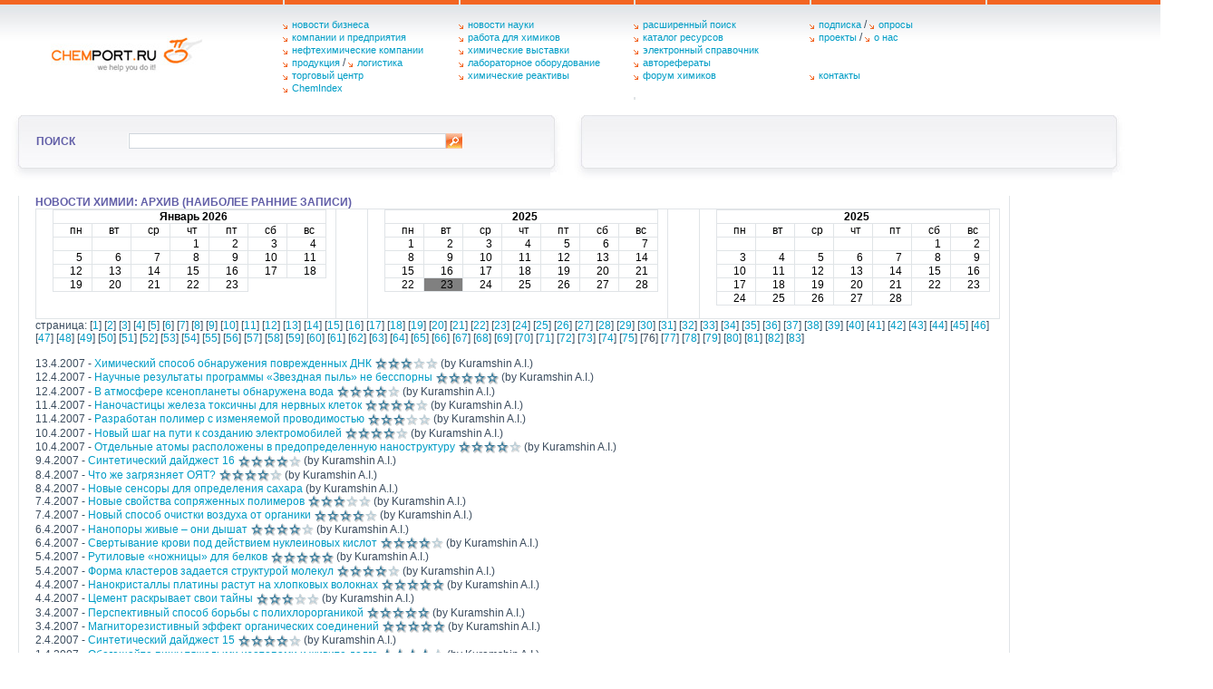

--- FILE ---
content_type: text/html; charset=WINDOWS-1251
request_url: http://chemport.ru/chemnews.php?archive=1&page=76
body_size: 32840
content:
<!DOCTYPE html PUBLIC "-//W3C//DTD XHTML 1.0 Transitional//EN" "http://www.w3.org/TR/xhtml1/DTD/xhtml1-transitional.dtd"> 
<html xmlns="http://www.w3.org/1999/xhtml"> 
<head> 
<meta http-equiv="Content-Type" content="text/html; charset=windows-1251" /> 
<link href="/includes/main.css" rel="stylesheet" type="text/css" /><title>Новости химии @ ChemPort.Ru: Архив, стр. 76</title>
<meta name="keywords" content="архив, новости, химия, chemport.ru">
<meta name="Description" content="архив новостей химии на Российском Химическом портале">

</head>
<body>

<table class="topMenu">
<tr>
<td class="logo" rowspan=2><a href="/"><img src="/images/logo.jpg" alt="Химический портал ChemPort.Ru - на главную страницу" width="168" height="40" border="0" /></a></td>

<td rowspan=2>
<a href="/chemprodnews.php" rel="nofollow">новости бизнеса</a><br />
<a href="/companies.php" rel="nofollow">компании и предприятия</a><br />
<a href="/oil_gas_companies.php" rel="nofollow">нефтехимические компании</a><br />
<a href="/products.php" rel="nofollow">продукция</a> / <a href="http://www.chemport.ru/chemicals_logistics.php" rel="nofollow">логистика</a><br />
<a href="/tradecenter.php" rel="nofollow">торговый центр</a><br />
<a href="/chemindex/" rel="nofollow">ChemIndex</a>
</td>
<td rowspan=2>
<a href="/newsarchive.shtml" rel="nofollow">новости науки</a><br />
<a href="/jobs.php" rel="nofollow">работа для химиков</a><br />
<a href="/chemical_exhibition.php" rel="nofollow">химические выставки</a><br />
<a href="/labequipment.php" rel="nofollow">лабораторное оборудование</a><br />
<a href="/chemical_reagents_list.php" rel="nofollow">химические реактивы</a>
</td>
<td>
<a href="/search.php" rel="nofollow">расширенный поиск</a><br />
<a href="/catalog_tree.php" rel="nofollow">каталог ресурсов</a><br />
<a href="/data/" rel="nofollow">электронный справочник</a><br />
<a href="/avtoreferat/index.html" rel="nofollow">авторефераты</a><br />
<a href="/forum/" rel="nofollow">форум химиков</a><br>
</td>
<td>
<a href="/subscription.php" rel="nofollow">подписка</a> / <a href="/poll/ourpolls.php" rel="nofollow">опросы</a><br />
<a href="/projects.php" rel="nofollow">проекты</a> / <a href="/about.shtml" rel="nofollow">о нас</a><br />
<br />
<br />
<a href="/contacts.php" rel="nofollow">контакты</a>

</td>
<td>

<!--LiveInternet counter--><script type="text/javascript"><!--
new Image().src = "http://counter.yadro.ru/hit?r"+
escape(document.referrer)+((typeof(screen)=="undefined")?"":
";s"+screen.width+"*"+screen.height+"*"+(screen.colorDepth?
screen.colorDepth:screen.pixelDepth))+";u"+escape(document.URL)+
";h"+escape(document.title.substring(0,80))+
";"+Math.random();//--></script><!--/LiveInternet-->


</td>
</tr>
<tr>
<td class="imr" colspan=3></td>
</tr>
</table>


<table class="block01">
<tr>

    <td class="block01Start">поиск </td>
    <td class="block01End">
<form action="http://www.google.ru/search" method="get" name="web">
    <table class="search">
      <tr>
	<input name="as_sitesearch" type="hidden" value="www.chemport.ru">
        <td><input name="as_q" type="text" class="i02" value="" /></td>
        <td><input type="image" name="imageField" src="/images/but_search.jpg" /></td>
      </tr>
    </table>
	</form>
    </td>
    <td class="block01Start">&nbsp;</td>
    <td class="block01End">&nbsp;</td>

</tr>
</form>
</table>

<div class="innerContent">

<table class="innerContentTable">
<tr>
<td class="content"><h1>новости химии: архив (наиболее ранние записи)</h1>

<table class="innerContentTablenopadding" border=0>
<tr>
<td valign=top><table class="innerContentTablenopadding" border=0><tr><td align=center colspan=7><b>Январь 2026</b></td>
</tr>
<tr><td>пн</td><td>вт</td><td>ср</td><td>чт</td><td>пт</td><td>сб</td><td>вс</td></tr><tr><td></td><td></td><td></td><td align=right >1</td>



<td align=right >2</td>



<td align=right >3</td>



<td align=right >4</td>



</tr>
<tr><td align=right >5</td>



<td align=right >6</td>



<td align=right >7</td>



<td align=right >8</td>



<td align=right >9</td>



<td align=right >10</td>



<td align=right >11</td>



</tr>
<tr><td align=right >12</td>



<td align=right >13</td>



<td align=right >14</td>



<td align=right >15</td>



<td align=right >16</td>



<td align=right >17</td>



<td align=right >18</td>



</tr>
<tr><td align=right >19</td>



<td align=right >20</td>



<td align=right >21</td>



<td align=right >22</td>



<td align=right >23</td>



</tr></table><br></td>
<td>&nbsp;&nbsp;</td>
<td valign=top><table class="innerContentTablenopadding" border=0><tr><td align=center colspan=7><b> 2025</b></td>
</tr>
<tr><td>пн</td><td>вт</td><td>ср</td><td>чт</td><td>пт</td><td>сб</td><td>вс</td></tr><tr><td align=right >1</td>



<td align=right >2</td>



<td align=right >3</td>



<td align=right >4</td>



<td align=right >5</td>



<td align=right >6</td>



<td align=right >7</td>



</tr>
<tr><td align=right >8</td>



<td align=right >9</td>



<td align=right >10</td>



<td align=right >11</td>



<td align=right >12</td>



<td align=right >13</td>



<td align=right >14</td>



</tr>
<tr><td align=right >15</td>



<td align=right >16</td>



<td align=right >17</td>



<td align=right >18</td>



<td align=right >19</td>



<td align=right >20</td>



<td align=right >21</td>



</tr>
<tr><td align=right >22</td>



<td align=right bgcolor=gray>23</td>



<td align=right >24</td>



<td align=right >25</td>



<td align=right >26</td>



<td align=right >27</td>



<td align=right >28</td>



</tr>
<tr></tr></table><br></td>
<td>&nbsp;&nbsp;</td>
<td valign=top><table class="innerContentTablenopadding" border=0><tr><td align=center colspan=7><b> 2025</b></td>
</tr>
<tr><td>пн</td><td>вт</td><td>ср</td><td>чт</td><td>пт</td><td>сб</td><td>вс</td></tr><tr><td></td><td></td><td></td><td></td><td></td><td align=right >1</td>



<td align=right >2</td>



</tr>
<tr><td align=right >3</td>



<td align=right >4</td>



<td align=right >5</td>



<td align=right >6</td>



<td align=right >7</td>



<td align=right >8</td>



<td align=right >9</td>



</tr>
<tr><td align=right >10</td>



<td align=right >11</td>



<td align=right >12</td>



<td align=right >13</td>



<td align=right >14</td>



<td align=right >15</td>



<td align=right >16</td>



</tr>
<tr><td align=right >17</td>



<td align=right >18</td>



<td align=right >19</td>



<td align=right >20</td>



<td align=right >21</td>



<td align=right >22</td>



<td align=right >23</td>



</tr>
<tr><td align=right >24</td>



<td align=right >25</td>



<td align=right >26</td>



<td align=right >27</td>



<td align=right >28</td>



</tr></table><br></td>
</tr>
</table>
страница: [<a href=/chemnews.php?archive=1>1</a>] [<a href=/chemnews.php?archive=1&page=2>2</a>] [<a href=/chemnews.php?archive=1&page=3>3</a>] [<a href=/chemnews.php?archive=1&page=4>4</a>] [<a href=/chemnews.php?archive=1&page=5>5</a>] [<a href=/chemnews.php?archive=1&page=6>6</a>] [<a href=/chemnews.php?archive=1&page=7>7</a>] [<a href=/chemnews.php?archive=1&page=8>8</a>] [<a href=/chemnews.php?archive=1&page=9>9</a>] [<a href=/chemnews.php?archive=1&page=10>10</a>] [<a href=/chemnews.php?archive=1&page=11>11</a>] [<a href=/chemnews.php?archive=1&page=12>12</a>] [<a href=/chemnews.php?archive=1&page=13>13</a>] [<a href=/chemnews.php?archive=1&page=14>14</a>] [<a href=/chemnews.php?archive=1&page=15>15</a>] [<a href=/chemnews.php?archive=1&page=16>16</a>] [<a href=/chemnews.php?archive=1&page=17>17</a>] [<a href=/chemnews.php?archive=1&page=18>18</a>] [<a href=/chemnews.php?archive=1&page=19>19</a>] [<a href=/chemnews.php?archive=1&page=20>20</a>] [<a href=/chemnews.php?archive=1&page=21>21</a>] [<a href=/chemnews.php?archive=1&page=22>22</a>] [<a href=/chemnews.php?archive=1&page=23>23</a>] [<a href=/chemnews.php?archive=1&page=24>24</a>] [<a href=/chemnews.php?archive=1&page=25>25</a>] [<a href=/chemnews.php?archive=1&page=26>26</a>] [<a href=/chemnews.php?archive=1&page=27>27</a>] [<a href=/chemnews.php?archive=1&page=28>28</a>] [<a href=/chemnews.php?archive=1&page=29>29</a>] [<a href=/chemnews.php?archive=1&page=30>30</a>] [<a href=/chemnews.php?archive=1&page=31>31</a>] [<a href=/chemnews.php?archive=1&page=32>32</a>] [<a href=/chemnews.php?archive=1&page=33>33</a>] [<a href=/chemnews.php?archive=1&page=34>34</a>] [<a href=/chemnews.php?archive=1&page=35>35</a>] [<a href=/chemnews.php?archive=1&page=36>36</a>] [<a href=/chemnews.php?archive=1&page=37>37</a>] [<a href=/chemnews.php?archive=1&page=38>38</a>] [<a href=/chemnews.php?archive=1&page=39>39</a>] [<a href=/chemnews.php?archive=1&page=40>40</a>] [<a href=/chemnews.php?archive=1&page=41>41</a>] [<a href=/chemnews.php?archive=1&page=42>42</a>] [<a href=/chemnews.php?archive=1&page=43>43</a>] [<a href=/chemnews.php?archive=1&page=44>44</a>] [<a href=/chemnews.php?archive=1&page=45>45</a>] [<a href=/chemnews.php?archive=1&page=46>46</a>] [<a href=/chemnews.php?archive=1&page=47>47</a>] [<a href=/chemnews.php?archive=1&page=48>48</a>] [<a href=/chemnews.php?archive=1&page=49>49</a>] [<a href=/chemnews.php?archive=1&page=50>50</a>] [<a href=/chemnews.php?archive=1&page=51>51</a>] [<a href=/chemnews.php?archive=1&page=52>52</a>] [<a href=/chemnews.php?archive=1&page=53>53</a>] [<a href=/chemnews.php?archive=1&page=54>54</a>] [<a href=/chemnews.php?archive=1&page=55>55</a>] [<a href=/chemnews.php?archive=1&page=56>56</a>] [<a href=/chemnews.php?archive=1&page=57>57</a>] [<a href=/chemnews.php?archive=1&page=58>58</a>] [<a href=/chemnews.php?archive=1&page=59>59</a>] [<a href=/chemnews.php?archive=1&page=60>60</a>] [<a href=/chemnews.php?archive=1&page=61>61</a>] [<a href=/chemnews.php?archive=1&page=62>62</a>] [<a href=/chemnews.php?archive=1&page=63>63</a>] [<a href=/chemnews.php?archive=1&page=64>64</a>] [<a href=/chemnews.php?archive=1&page=65>65</a>] [<a href=/chemnews.php?archive=1&page=66>66</a>] [<a href=/chemnews.php?archive=1&page=67>67</a>] [<a href=/chemnews.php?archive=1&page=68>68</a>] [<a href=/chemnews.php?archive=1&page=69>69</a>] [<a href=/chemnews.php?archive=1&page=70>70</a>] [<a href=/chemnews.php?archive=1&page=71>71</a>] [<a href=/chemnews.php?archive=1&page=72>72</a>] [<a href=/chemnews.php?archive=1&page=73>73</a>] [<a href=/chemnews.php?archive=1&page=74>74</a>] [<a href=/chemnews.php?archive=1&page=75>75</a>] [76] [<a href=/chemnews.php?archive=1&page=77>77</a>] [<a href=/chemnews.php?archive=1&page=78>78</a>] [<a href=/chemnews.php?archive=1&page=79>79</a>] [<a href=/chemnews.php?archive=1&page=80>80</a>] [<a href=/chemnews.php?archive=1&page=81>81</a>] [<a href=/chemnews.php?archive=1&page=82>82</a>] [<a href=/chemnews.php?archive=1&page=83>83</a>]<br><br>13.4.2007 - <a href="http://www.chemport.ru/datenews.php?news=448">Химический способ обнаружения поврежденных ДНК</a> <img align="absmiddle" src="/forum/images/rank0/rank3.gif" alt="средняя оценка статьи - 3.2 (5 оценок)" border="0">
 (by Kuramshin A.I.)<br>
12.4.2007 - <a href="http://www.chemport.ru/datenews.php?news=447">Научные результаты программы «Звездная пыль» не бесспорны</a> <img align="absmiddle" src="/forum/images/rank0/rank5.gif" alt="средняя оценка статьи - 4.6 (5 оценок)" border="0">
 (by Kuramshin A.I.)<br>
12.4.2007 - <a href="http://www.chemport.ru/datenews.php?news=446">В атмосфере ксенопланеты обнаружена вода</a> <img align="absmiddle" src="/forum/images/rank0/rank4.gif" alt="средняя оценка статьи - 4.1667 (6 оценок)" border="0">
 (by Kuramshin A.I.)<br>
11.4.2007 - <a href="http://www.chemport.ru/datenews.php?news=445">Наночастицы железа токсичны для нервных клеток</a> <img align="absmiddle" src="/forum/images/rank0/rank4.gif" alt="средняя оценка статьи - 4.1667 (6 оценок)" border="0">
 (by Kuramshin A.I.)<br>
11.4.2007 - <a href="http://www.chemport.ru/datenews.php?news=444">Разработан полимер с изменяемой проводимостью</a> <img align="absmiddle" src="/forum/images/rank0/rank3.gif" alt="средняя оценка статьи - 3 (5 оценок)" border="0">
 (by Kuramshin A.I.)<br>
10.4.2007 - <a href="http://www.chemport.ru/datenews.php?news=443">Новый шаг на пути к созданию электромобилей</a> <img align="absmiddle" src="/forum/images/rank0/rank4.gif" alt="средняя оценка статьи - 4.25 (4 оценок)" border="0">
 (by Kuramshin A.I.)<br>
10.4.2007 - <a href="http://www.chemport.ru/datenews.php?news=442">Отдельные атомы расположены в предопределенную наноструктуру</a> <img align="absmiddle" src="/forum/images/rank0/rank4.gif" alt="средняя оценка статьи - 3.5 (4 оценок)" border="0">
 (by Kuramshin A.I.)<br>
9.4.2007 - <a href="http://www.chemport.ru/datenews.php?news=441">Синтетический дайджест 16</a> <img align="absmiddle" src="/forum/images/rank0/rank4.gif" alt="средняя оценка статьи - 4.1667 (6 оценок)" border="0">
 (by Kuramshin A.I.)<br>
8.4.2007 - <a href="http://www.chemport.ru/datenews.php?news=440">Что же загрязняет ОЯТ?</a> <img align="absmiddle" src="/forum/images/rank0/rank4.gif" alt="средняя оценка статьи - 4 (6 оценок)" border="0">
 (by Kuramshin A.I.)<br>
8.4.2007 - <a href="http://www.chemport.ru/datenews.php?news=439">Новые сенсоры для определения сахара</a> (by Kuramshin A.I.)<br>
7.4.2007 - <a href="http://www.chemport.ru/datenews.php?news=438">Новые свойства сопряженных полимеров</a> <img align="absmiddle" src="/forum/images/rank0/rank3.gif" alt="средняя оценка статьи - 3.4 (5 оценок)" border="0">
 (by Kuramshin A.I.)<br>
7.4.2007 - <a href="http://www.chemport.ru/datenews.php?news=437">Новый способ очистки воздуха от органики</a> <img align="absmiddle" src="/forum/images/rank0/rank4.gif" alt="средняя оценка статьи - 3.75 (4 оценок)" border="0">
 (by Kuramshin A.I.)<br>
6.4.2007 - <a href="http://www.chemport.ru/datenews.php?news=436">Нанопоры живые – они дышат</a> <img align="absmiddle" src="/forum/images/rank0/rank4.gif" alt="средняя оценка статьи - 4.2 (5 оценок)" border="0">
 (by Kuramshin A.I.)<br>
6.4.2007 - <a href="http://www.chemport.ru/datenews.php?news=435">Свертывание крови под действием нуклеиновых кислот</a> <img align="absmiddle" src="/forum/images/rank0/rank4.gif" alt="средняя оценка статьи - 4.3333 (6 оценок)" border="0">
 (by Kuramshin A.I.)<br>
5.4.2007 - <a href="http://www.chemport.ru/datenews.php?news=434">Рутиловые «ножницы» для белков</a> <img align="absmiddle" src="/forum/images/rank0/rank5.gif" alt="средняя оценка статьи - 4.8 (5 оценок)" border="0">
 (by Kuramshin A.I.)<br>
5.4.2007 - <a href="http://www.chemport.ru/datenews.php?news=433">Форма кластеров задается структурой молекул</a> <img align="absmiddle" src="/forum/images/rank0/rank4.gif" alt="средняя оценка статьи - 4.1667 (6 оценок)" border="0">
 (by Kuramshin A.I.)<br>
4.4.2007 - <a href="http://www.chemport.ru/datenews.php?news=432">Нанокристаллы платины растут на хлопковых волокнах</a> <img align="absmiddle" src="/forum/images/rank0/rank5.gif" alt="средняя оценка статьи - 4.5385 (13 оценок)" border="0">
 (by Kuramshin A.I.)<br>
4.4.2007 - <a href="http://www.chemport.ru/datenews.php?news=431">Цемент раскрывает свои тайны</a> <img align="absmiddle" src="/forum/images/rank0/rank3.gif" alt="средняя оценка статьи - 3.4118 (17 оценок)" border="0">
 (by Kuramshin A.I.)<br>
3.4.2007 - <a href="http://www.chemport.ru/datenews.php?news=430">Перспективный способ борьбы с полихлорорганикой</a> <img align="absmiddle" src="/forum/images/rank0/rank5.gif" alt="средняя оценка статьи - 4.5 (2 оценок)" border="0">
 (by Kuramshin A.I.)<br>
3.4.2007 - <a href="http://www.chemport.ru/datenews.php?news=429">Магниторезистивный эффект органических соединений</a> <img align="absmiddle" src="/forum/images/rank0/rank5.gif" alt="средняя оценка статьи - 4.5 (4 оценок)" border="0">
 (by Kuramshin A.I.)<br>
2.4.2007 - <a href="http://www.chemport.ru/datenews.php?news=428">Синтетический дайджест 15</a> <img align="absmiddle" src="/forum/images/rank0/rank4.gif" alt="средняя оценка статьи - 4 (4 оценок)" border="0">
 (by Kuramshin A.I.)<br>
1.4.2007 - <a href="http://www.chemport.ru/datenews.php?news=427">Обогащайте пищу тяжелыми изотопами и живите долго</a> <img align="absmiddle" src="/forum/images/rank0/rank4.gif" alt="средняя оценка статьи - 4.1 (10 оценок)" border="0">
 (by Kuramshin A.I.)<br>
1.4.2007 - <a href="http://www.chemport.ru/datenews.php?news=426">Нижний предел хиральности достигнут</a> <img align="absmiddle" src="/forum/images/rank0/rank5.gif" alt="средняя оценка статьи - 4.6667 (6 оценок)" border="0">
 (by Kuramshin A.I.)<br>
31.3.2007 - <a href="http://www.chemport.ru/datenews.php?news=425">Как ПАВ участвуют в доставке генов?</a> <img align="absmiddle" src="/forum/images/rank0/rank5.gif" alt="средняя оценка статьи - 5 (5 оценок)" border="0">
 (by Kuramshin A.I.)<br>
31.3.2007 - <a href="http://www.chemport.ru/datenews.php?news=424">Свойства актиноидов предсказуемы, несмотря ни на что</a> <img align="absmiddle" src="/forum/images/rank0/rank4.gif" alt="средняя оценка статьи - 4 (5 оценок)" border="0">
 (by Kuramshin A.I.)<br>
30.3.2007 - <a href="http://www.chemport.ru/datenews.php?news=423">Каликсарены поглощают оксиды азота</a> <img align="absmiddle" src="/forum/images/rank0/rank3.gif" alt="средняя оценка статьи - 3.25 (4 оценок)" border="0">
 (by Kuramshin A.I.)<br>
30.3.2007 - <a href="http://www.chemport.ru/datenews.php?news=422">Нажмите кнопку и измените цвет линз</a> <img align="absmiddle" src="/forum/images/rank0/rank4.gif" alt="средняя оценка статьи - 4.1429 (7 оценок)" border="0">
 (by Kuramshin A.I.)<br>
29.3.2007 - <a href="http://www.chemport.ru/datenews.php?news=421">Фуллерены не представляют опасности для почвы</a> <img align="absmiddle" src="/forum/images/rank0/rank4.gif" alt="средняя оценка статьи - 3.5 (4 оценок)" border="0">
 (by Kuramshin A.I.)<br>
29.3.2007 - <a href="http://www.chemport.ru/datenews.php?news=420">Терапевтический эффект карбонилметаллов</a> <img align="absmiddle" src="/forum/images/rank0/rank3.gif" alt="средняя оценка статьи - 3.25 (4 оценок)" border="0">
 (by Kuramshin A.I.)<br>
28.3.2007 - <a href="http://www.chemport.ru/datenews.php?news=419">Сладкое будущее биодизельного топлива</a> <img align="absmiddle" src="/forum/images/rank0/rank3.gif" alt="средняя оценка статьи - 3.4286 (14 оценок)" border="0">
 (by Kuramshin A.I.)<br>
28.3.2007 - <a href="http://www.chemport.ru/datenews.php?news=418">Что приводит в действие молекулярный мотор?</a> <img align="absmiddle" src="/forum/images/rank0/rank4.gif" alt="средняя оценка статьи - 4.3333 (12 оценок)" border="0">
 (by Kuramshin A.I.)<br>
27.3.2007 - <a href="http://www.chemport.ru/datenews.php?news=417">Новая концепция синтеза – долой защитные группы!</a> <img align="absmiddle" src="/forum/images/rank0/rank5.gif" alt="средняя оценка статьи - 5 (13 оценок)" border="0">
 (by Kuramshin A.I.)<br>
27.3.2007 - <a href="http://www.chemport.ru/datenews.php?news=416">Анализ пыльцы говорит о происхождении терракотовой армии</a> <img align="absmiddle" src="/forum/images/rank0/rank5.gif" alt="средняя оценка статьи - 5 (3 оценок)" border="0">
 (by Kuramshin A.I.)<br>
26.3.2007 - <a href="http://www.chemport.ru/datenews.php?news=415">Синтетический дайджест XIV</a> <img align="absmiddle" src="/forum/images/rank0/rank4.gif" alt="средняя оценка статьи - 4 (2 оценок)" border="0">
 (by Kuramshin A.I.)<br>
25.3.2007 - <a href="http://www.chemport.ru/datenews.php?news=414">Как разлагаются ионные жидкости?</a> <img align="absmiddle" src="/forum/images/rank0/rank4.gif" alt="средняя оценка статьи - 4 (6 оценок)" border="0">
 (by Kuramshin A.I.)<br>
25.3.2007 - <a href="http://www.chemport.ru/datenews.php?news=413">Молекулярный каннибализм в биосинтезе витамина B12</a> <img align="absmiddle" src="/forum/images/rank0/rank3.gif" alt="средняя оценка статьи - 2.7143 (7 оценок)" border="0">
 (by Kuramshin A.I.)<br>
24.3.2007 - <a href="http://www.chemport.ru/datenews.php?news=412">Механохимическое воздействие может быть селективным</a> <img align="absmiddle" src="/forum/images/rank0/rank4.gif" alt="средняя оценка статьи - 4 (5 оценок)" border="0">
 (by Kuramshin A.I.)<br>
24.3.2007 - <a href="http://www.chemport.ru/datenews.php?news=411">В микролитографии появились свои «Микрогутенберги»</a> <img align="absmiddle" src="/forum/images/rank0/rank4.gif" alt="средняя оценка статьи - 4 (5 оценок)" border="0">
 (by Kuramshin A.I.)<br>
23.3.2007 - <a href="http://www.chemport.ru/datenews.php?news=410">Течение жидкости контролируется УФ светом</a> <img align="absmiddle" src="/forum/images/rank0/rank5.gif" alt="средняя оценка статьи - 5 (4 оценок)" border="0">
 (by Kuramshin A.I.)<br>
23.3.2007 - <a href="http://www.chemport.ru/datenews.php?news=409">Назад к ятрохимии: биодивергентность – ключ к drug discovery</a> <img align="absmiddle" src="/forum/images/rank0/rank4.gif" alt="средняя оценка статьи - 4.125 (8 оценок)" border="0">
 (by Kuramshin A.I.)<br>
22.3.2007 - <a href="http://www.chemport.ru/datenews.php?news=408">Антифриз из гусениц лучше, чем из рыбы</a> <img align="absmiddle" src="/forum/images/rank0/rank5.gif" alt="средняя оценка статьи - 5 (4 оценок)" border="0">
 (by Kuramshin A.I.)<br>
22.3.2007 - <a href="http://www.chemport.ru/datenews.php?news=407">За чистоту топлива!</a> <img align="absmiddle" src="/forum/images/rank0/rank2.gif" alt="средняя оценка статьи - 2.3333 (6 оценок)" border="0">
 (by Kuramshin A.I.)<br>
21.3.2007 - <a href="http://www.chemport.ru/datenews.php?news=406">Запивайте шаурму зеленым чаем и заедайте медом</a> <img align="absmiddle" src="/forum/images/rank0/rank5.gif" alt="средняя оценка статьи - 4.6667 (6 оценок)" border="0">
 (by Kuramshin A.I.)<br>
21.3.2007 - <a href="http://www.chemport.ru/datenews.php?news=405">Активный центр фермента воссоздан синтетически</a> <img align="absmiddle" src="/forum/images/rank0/rank5.gif" alt="средняя оценка статьи - 4.8571 (7 оценок)" border="0">
 (by Kuramshin A.I.)<br>
20.3.2007 - <a href="http://www.chemport.ru/datenews.php?news=404">Америке обещано скорое избавление от «нефтяной зависимости»</a> <img align="absmiddle" src="/forum/images/rank0/rank4.gif" alt="средняя оценка статьи - 3.8182 (11 оценок)" border="0">
 (by Kuramshin A.I.)<br>
20.3.2007 - <a href="http://www.chemport.ru/datenews.php?news=403">Нематода поможет разработать новые инсектициды</a> <img align="absmiddle" src="/forum/images/rank0/rank4.gif" alt="средняя оценка статьи - 4.3333 (6 оценок)" border="0">
 (by Kuramshin A.I.)<br>
19.3.2007 - <a href="http://www.chemport.ru/datenews.php?news=402">Синтетический дайджест XIII</a> <img align="absmiddle" src="/forum/images/rank0/rank5.gif" alt="средняя оценка статьи - 4.5 (4 оценок)" border="0">
 (by Kuramshin A.I.)<br>
18.3.2007 - <a href="http://www.chemport.ru/datenews.php?news=401">Предок всех ферментов</a> <img align="absmiddle" src="/forum/images/rank0/rank4.gif" alt="средняя оценка статьи - 4.4286 (7 оценок)" border="0">
 (by serge)<br>
18.3.2007 - <a href="http://www.chemport.ru/datenews.php?news=400">Разрезая каплю</a> <img align="absmiddle" src="/forum/images/rank0/rank4.gif" alt="средняя оценка статьи - 3.6 (5 оценок)" border="0">
 (by serge)<br>
17.3.2007 - <a href="http://www.chemport.ru/datenews.php?news=399">Как образовались марсианские сульфаты?</a> <img align="absmiddle" src="/forum/images/rank0/rank5.gif" alt="средняя оценка статьи - 4.6667 (6 оценок)" border="0">
 (by Kuramshin A.I.)<br>
<br>страница: [<a href=/chemnews.php?archive=1>1</a>] [<a href=/chemnews.php?archive=1&page=2>2</a>] [<a href=/chemnews.php?archive=1&page=3>3</a>] [<a href=/chemnews.php?archive=1&page=4>4</a>] [<a href=/chemnews.php?archive=1&page=5>5</a>] [<a href=/chemnews.php?archive=1&page=6>6</a>] [<a href=/chemnews.php?archive=1&page=7>7</a>] [<a href=/chemnews.php?archive=1&page=8>8</a>] [<a href=/chemnews.php?archive=1&page=9>9</a>] [<a href=/chemnews.php?archive=1&page=10>10</a>] [<a href=/chemnews.php?archive=1&page=11>11</a>] [<a href=/chemnews.php?archive=1&page=12>12</a>] [<a href=/chemnews.php?archive=1&page=13>13</a>] [<a href=/chemnews.php?archive=1&page=14>14</a>] [<a href=/chemnews.php?archive=1&page=15>15</a>] [<a href=/chemnews.php?archive=1&page=16>16</a>] [<a href=/chemnews.php?archive=1&page=17>17</a>] [<a href=/chemnews.php?archive=1&page=18>18</a>] [<a href=/chemnews.php?archive=1&page=19>19</a>] [<a href=/chemnews.php?archive=1&page=20>20</a>] [<a href=/chemnews.php?archive=1&page=21>21</a>] [<a href=/chemnews.php?archive=1&page=22>22</a>] [<a href=/chemnews.php?archive=1&page=23>23</a>] [<a href=/chemnews.php?archive=1&page=24>24</a>] [<a href=/chemnews.php?archive=1&page=25>25</a>] [<a href=/chemnews.php?archive=1&page=26>26</a>] [<a href=/chemnews.php?archive=1&page=27>27</a>] [<a href=/chemnews.php?archive=1&page=28>28</a>] [<a href=/chemnews.php?archive=1&page=29>29</a>] [<a href=/chemnews.php?archive=1&page=30>30</a>] [<a href=/chemnews.php?archive=1&page=31>31</a>] [<a href=/chemnews.php?archive=1&page=32>32</a>] [<a href=/chemnews.php?archive=1&page=33>33</a>] [<a href=/chemnews.php?archive=1&page=34>34</a>] [<a href=/chemnews.php?archive=1&page=35>35</a>] [<a href=/chemnews.php?archive=1&page=36>36</a>] [<a href=/chemnews.php?archive=1&page=37>37</a>] [<a href=/chemnews.php?archive=1&page=38>38</a>] [<a href=/chemnews.php?archive=1&page=39>39</a>] [<a href=/chemnews.php?archive=1&page=40>40</a>] [<a href=/chemnews.php?archive=1&page=41>41</a>] [<a href=/chemnews.php?archive=1&page=42>42</a>] [<a href=/chemnews.php?archive=1&page=43>43</a>] [<a href=/chemnews.php?archive=1&page=44>44</a>] [<a href=/chemnews.php?archive=1&page=45>45</a>] [<a href=/chemnews.php?archive=1&page=46>46</a>] [<a href=/chemnews.php?archive=1&page=47>47</a>] [<a href=/chemnews.php?archive=1&page=48>48</a>] [<a href=/chemnews.php?archive=1&page=49>49</a>] [<a href=/chemnews.php?archive=1&page=50>50</a>] [<a href=/chemnews.php?archive=1&page=51>51</a>] [<a href=/chemnews.php?archive=1&page=52>52</a>] [<a href=/chemnews.php?archive=1&page=53>53</a>] [<a href=/chemnews.php?archive=1&page=54>54</a>] [<a href=/chemnews.php?archive=1&page=55>55</a>] [<a href=/chemnews.php?archive=1&page=56>56</a>] [<a href=/chemnews.php?archive=1&page=57>57</a>] [<a href=/chemnews.php?archive=1&page=58>58</a>] [<a href=/chemnews.php?archive=1&page=59>59</a>] [<a href=/chemnews.php?archive=1&page=60>60</a>] [<a href=/chemnews.php?archive=1&page=61>61</a>] [<a href=/chemnews.php?archive=1&page=62>62</a>] [<a href=/chemnews.php?archive=1&page=63>63</a>] [<a href=/chemnews.php?archive=1&page=64>64</a>] [<a href=/chemnews.php?archive=1&page=65>65</a>] [<a href=/chemnews.php?archive=1&page=66>66</a>] [<a href=/chemnews.php?archive=1&page=67>67</a>] [<a href=/chemnews.php?archive=1&page=68>68</a>] [<a href=/chemnews.php?archive=1&page=69>69</a>] [<a href=/chemnews.php?archive=1&page=70>70</a>] [<a href=/chemnews.php?archive=1&page=71>71</a>] [<a href=/chemnews.php?archive=1&page=72>72</a>] [<a href=/chemnews.php?archive=1&page=73>73</a>] [<a href=/chemnews.php?archive=1&page=74>74</a>] [<a href=/chemnews.php?archive=1&page=75>75</a>] [76] [<a href=/chemnews.php?archive=1&page=77>77</a>] [<a href=/chemnews.php?archive=1&page=78>78</a>] [<a href=/chemnews.php?archive=1&page=79>79</a>] [<a href=/chemnews.php?archive=1&page=80>80</a>] [<a href=/chemnews.php?archive=1&page=81>81</a>] [<a href=/chemnews.php?archive=1&page=82>82</a>] [<a href=/chemnews.php?archive=1&page=83>83</a>]<br><br></td>
<td class="innerContentEndCol">

<script async src="//pagead2.googlesyndication.com/pagead/js/adsbygoogle.js"></script>
<!-- aa -->
<ins class="adsbygoogle"
     style="display:block"
     data-ad-client="ca-pub-1138620750663486"
     data-ad-slot="5382567001"
     data-ad-format="auto"></ins>
<script>
(adsbygoogle = window.adsbygoogle || []).push({});
</script>




<br><noindex>
<div class="desckBlock02">
<strong>Читайте также:</strong>
<br /><br />
<em>15.7.2025</em>
<br /><a href="http://www.chemport.ru/datenews.php?news=4212" rel="nofollow">Псилоцибин может замедлять старение, показали исследования</a>
<em>20.12.2024</em>
<br /><a href="http://www.chemport.ru/datenews.php?news=4211" rel="nofollow">Главное, ребята, печенью не стареть!</a>
<em>23.10.2024</em>
<br /><a href="http://www.chemport.ru/datenews.php?news=4210" rel="nofollow">Насколько критично содержание кадмия в колумбийском какао?</a>
<em>11.8.2024</em>
<br /><a href="http://www.chemport.ru/datenews.php?news=4209" rel="nofollow">Лекарства на малых молекулах: только вверх!</a>
<em>7.8.2024</em>
<br /><a href="http://www.chemport.ru/datenews.php?news=4208" rel="nofollow">Имплантируемые батареи заряжаются от кислорода прямо в организме???</a>
<em>7.8.2024</em>
<br /><a href="http://www.chemport.ru/datenews.php?news=4207" rel="nofollow">Почему некоторые исследователи считают, что кальций - это будущее аккумуляторов</a>
</div>
<a href="http://www.chemport.ru/newsarchive.shtml" class="rArrow" rel="nofollow">Все новости</a>
<br />
<br />
<div class="subscribe">Подписка на новости
<table>
<form action="/subscribe.php"><tr>
<td><input name="email" type="text" class="i03" /></td>
<td class="i03_11"><input type="image" name="imageField2" src="/images/but_go.jpg" /></td>
</tr>
<input type="hidden" name="mode" value="subscribe">
</form>
</table>
</div>
</noindex><hr>
<br />
<noindex>
<h2>Новости компаний</h2>
<div class="desckBlock03">
<em>23.12.24</em>
<span>|</span>
<a href="/chemprodnews.php?company=1334" class="redLink10" rel="nofollow">НПП СпецТек, ООО</a>
<br />
<a href="/chemprodnews_12417.html" rel="nofollow">В системе стандартов ISO 55000 прошло масштабное обновление в 2024 году</a>
<em>07.08.24</em>
<span>|</span>
<a href="/chemprodnews.php?company=1710" class="redLink10" rel="nofollow">Самарская область</a>
<br />
<a href="/chemprodnews_12416.html" rel="nofollow">Самарская область ведет переговоры о производстве композитного углеволокна</a>
<em>08.06.24</em>
<span>|</span>
<a href="/chemprodnews.php?company=1709" class="redLink10" rel="nofollow">«Химпром» признан лучшим объектовым звеном в Нoвочебоксарске</a>
<br />
<a href="/chemprodnews_12415.html" rel="nofollow">«Химпром» признан лучшим объектовым звеном в Нoвочебоксарске</a>
<em>03.04.23</em>
<span>|</span>
<a href="/chemprodnews.php?company=1690" class="redLink10" rel="nofollow">Химпром, ПАО</a>
<br />
<a href="/chemprodnews_12413.html" rel="nofollow">Работа на «Химпроме» становится все более привлекательной</a>
<em>03.04.23</em>
<span>|</span>
<a href="/chemprodnews.php?company=1690" class="redLink10" rel="nofollow">Химпром, ПАО</a>
<br />
<a href="/chemprodnews_12414.html" rel="nofollow">Работа на «Химпроме» становится все более привлекательной</a>
</div>
<a href="/chemprodnews.php" class="rArrow" rel="nofollow">Все новости</a>
<br />
<br />
<div class="subscribe">Подписка на новости
<table>
<form action="/subscribe_business.php"><tr>
<td><input name="email" value="ваш email" type="text" class="i03" /></td>
<td class="i03_11"><input type="image" name="imageField2" src="/images/but_go.jpg" /></td>
</tr>
<input type="hidden" name="mode" value="subscribe"></form></table>
</div>
</noindex>
<br>
</td>
</tr>
</table>
</div>
<div class="bottom">
<div style="float:right; margin-right:100px;">
<noindex>
<!-- Yandex.Metrika counter -->
<script type="text/javascript">
    (function (d, w, c) {
        (w[c] = w[c] || []).push(function() {
            try {
                w.yaCounter77113 = new Ya.Metrika({
                    id:77113,
                    clickmap:true,
                    trackLinks:true,
                    accurateTrackBounce:true,
                    webvisor:true
                });
            } catch(e) { }
        });

        var n = d.getElementsByTagName("script")[0],
            s = d.createElement("script"),
            f = function () { n.parentNode.insertBefore(s, n); };
        s.type = "text/javascript";
        s.async = true;
        s.src = "https://mc.yandex.ru/metrika/watch.js";

        if (w.opera == "[object Opera]") {
            d.addEventListener("DOMContentLoaded", f, false);
        } else { f(); }
    })(document, window, "yandex_metrika_callbacks");
</script>
<noscript><div><img src="https://mc.yandex.ru/watch/77113" style="position:absolute; left:-9999px;" alt="" /></div></noscript>
<!-- /Yandex.Metrika counter -->
<!--LiveInternet logo-->
<a href="http://www.liveinternet.ru/click" target="_blank" rel="nofollow"><img src="//counter.yadro.ru/logo?11.1" title="LiveInternet: показано число просмотров за 24 часа, посетителей за 24 часа и за сегодня" alt="" border="0" width="88" height="31"/></a>
<!--/LiveInternet-->
</div>
&copy; ChemPort.Ru, MMII-MMXXIV<br>
<a href="http://www.chemport.ru/contacts.php" rel="nofollow">Контактная информация</a><br><br>
<br>
</noindex>
</div>
</body>
</html>

--- FILE ---
content_type: text/html; charset=utf-8
request_url: https://www.google.com/recaptcha/api2/aframe
body_size: 269
content:
<!DOCTYPE HTML><html><head><meta http-equiv="content-type" content="text/html; charset=UTF-8"></head><body><script nonce="VJXMmBcytXjjJEiRZAIJMw">/** Anti-fraud and anti-abuse applications only. See google.com/recaptcha */ try{var clients={'sodar':'https://pagead2.googlesyndication.com/pagead/sodar?'};window.addEventListener("message",function(a){try{if(a.source===window.parent){var b=JSON.parse(a.data);var c=clients[b['id']];if(c){var d=document.createElement('img');d.src=c+b['params']+'&rc='+(localStorage.getItem("rc::a")?sessionStorage.getItem("rc::b"):"");window.document.body.appendChild(d);sessionStorage.setItem("rc::e",parseInt(sessionStorage.getItem("rc::e")||0)+1);localStorage.setItem("rc::h",'1769121160524');}}}catch(b){}});window.parent.postMessage("_grecaptcha_ready", "*");}catch(b){}</script></body></html>